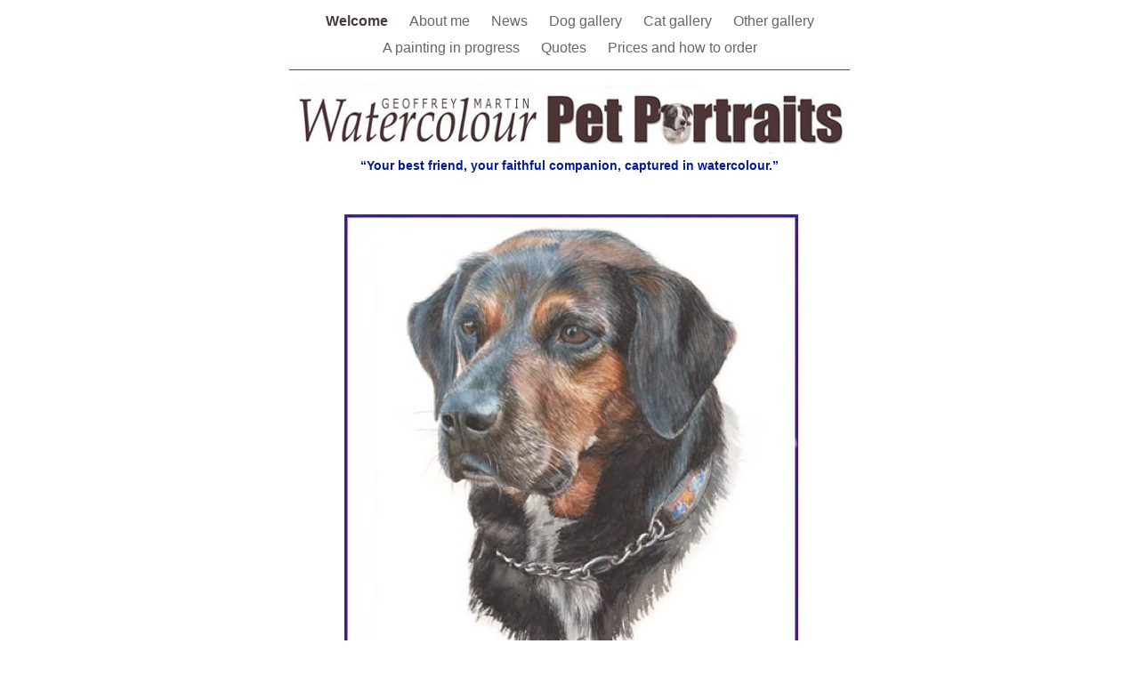

--- FILE ---
content_type: text/html
request_url: http://gpmartin.com/Geoffrey_Martin_Pet_Portraits/Welcome.html
body_size: 15426
content:
<?xml version="1.0" encoding="UTF-8"?>
<!DOCTYPE html PUBLIC "-//W3C//DTD XHTML 1.0 Transitional//EN" "http://www.w3.org/TR/xhtml1/DTD/xhtml1-transitional.dtd">


<html xmlns="http://www.w3.org/1999/xhtml" xml:lang="en" lang="en">
  <head>
    <meta http-equiv="Content-Type" content="text/html; charset=UTF-8" />
    <meta name="Generator" content="iWeb 3.0.3" />
    <meta name="iWeb-Build" content="local-build-20220606" />
    <meta http-equiv="X-UA-Compatible" content="IE=EmulateIE7" />
    <meta name="viewport" content="width=700" />
    <title>Welcome</title>
    <link rel="stylesheet" type="text/css" media="screen,print" href="Welcome_files/Welcome.css" />
    <!--[if lt IE 8]><link rel='stylesheet' type='text/css' media='screen,print' href='Welcome_files/WelcomeIE.css'/><![endif]-->
    <!--[if gte IE 8]><link rel='stylesheet' type='text/css' media='screen,print' href='Media/IE8.css'/><![endif]-->
    <style type="text/css">
/*<![CDATA[*/
	@import "Scripts/Widgets/HTMLRegion/Paste.css";
/*]]>*/
</style>
    <script type="text/javascript" src="Scripts/iWebSite.js"></script>
    <script type="text/javascript" src="Scripts/Widgets/SharedResources/WidgetCommon.js"></script>
    <script type="text/javascript" src="Scripts/Widgets/Navbar/navbar.js"></script>
    <script type="text/javascript" src="Scripts/iWebImage.js"></script>
    <script type="text/javascript" src="Scripts/iWebMediaGrid.js"></script>
    <script type="text/javascript" src="Scripts/Widgets/HTMLRegion/Paste.js"></script>
    <script type="text/javascript" src="Welcome_files/Welcome.js"></script>
  </head>
  <body style="background: rgb(255, 255, 255); margin: 0pt; " onload="onPageLoad();" onunload="onPageUnload();">
    <div style="text-align: center; ">
      <div style="margin-bottom: 0px; margin-left: auto; margin-right: auto; margin-top: 0px; overflow: hidden; position: relative; word-wrap: break-word;  background: rgb(255, 255, 255); text-align: left; width: 700px; " id="body_content">
        <div style="margin-left: 0px; position: relative; width: 700px; z-index: 0; " id="nav_layer">
          <div style="height: 0px; line-height: 0px; " class="bumper"> </div>
          <div class="com-apple-iweb-widget-navbar flowDefining" id="widget0" style="margin-left: 0px; margin-top: 0px; opacity: 1.00; position: relative; width: 700px; z-index: 1; ">
    
            <div id="widget0-navbar" class="navbar">

      
              <div id="widget0-bg" class="navbar-bg">

        
                <ul id="widget0-navbar-list" class="navbar-list">
 <li></li> 
</ul>
                
      
</div>
              
    
</div>
          </div>
          <script type="text/javascript"><!--//--><![CDATA[//><!--
new NavBar('widget0', 'Scripts/Widgets/Navbar', 'Scripts/Widgets/SharedResources', '.', {"path-to-root": "", "navbar-css": ".navbar {\n\tfont-family: Arial, sans-serif;\n\tfont-size: 1em;\n\tcolor: #666;\n\tmargin: 9px 0px 6px 0px;\n\tline-height: 30px;\n}\n\n.navbar-bg {\n\ttext-align: center;\n}\n\n.navbar-bg ul {\n\tlist-style: none;\n\tmargin: 0px;\n\tpadding: 0px;\n}\n\n\nli {\n\tlist-style-type: none;\n\tdisplay: inline;\n\tpadding: 0px 10px 0px 10px;\n}\n\n\nli a {\n\ttext-decoration: none;\n\tcolor: #666;\n}\n\nli a:visited {\n\ttext-decoration: none;\n\tcolor: #666;\n}\n\nli a:hover\r{\r\n \tcolor: #463C3C;\n\ttext-decoration: none;\r}\n\n\nli.current-page a\r{\r\t color: #463C3C;\n\ttext-decoration: none;\n\tfont-weight: bold;\r\r}", "current-page-GUID": "94835D27-9F42-425A-ABB7-B7679DFDC0D6", "isCollectionPage": "NO"});
//--><!]]></script>
          <div style="clear: both; height: 0px; line-height: 0px; " class="spacer"> </div>
        </div>
        <div style="float: left; height: 0px; line-height: 0px; margin-left: 0px; position: relative; width: 700px; z-index: 10; " id="header_layer">
          <div style="height: 0px; line-height: 0px; " class="bumper"> </div>
          <div style="height: 1px; width: 630px;  height: 1px; left: 35px; position: absolute; top: 3px; width: 630px; z-index: 1; " class="tinyText">
            <div style="position: relative; width: 630px; ">
              <img src="Welcome_files/shapeimage_1.jpg" alt="" style="height: 1px; left: 0px; position: absolute; top: 0px; width: 630px; " />
            </div>
          </div>
        </div>
        <div style="margin-left: 0px; position: relative; width: 700px; z-index: 5; " id="body_layer">
          <div style="height: 0px; line-height: 0px; " class="bumper"> </div>
          <div style="height: 1px; line-height: 1px; " class="tinyText"> </div>
          <div style="margin-left: 41px; margin-top: 801px; position: relative; width: 621px; z-index: 1; " class="style_SkipStroke shape-with-text flowDefining">
            <div class="text-content style_External_621_56" style="padding: 0px; ">
              <div class="style">
                <p style="padding-bottom: 0pt; padding-top: 0pt; " class="paragraph_style"><span style="line-height: 19px; " class="style_1">I'm Geoffrey Martin, a watercolour artist specializing in portraits of animals, including dogs, cats, birds and horses.</span></p>
              </div>
              <div style="height: 9px; line-height: 9px; " class="tinyText"> </div>
            </div>
          </div>
          


          <div id="id1" style="height: 96px; left: 241px; position: absolute; top: 917px; width: 218px; z-index: 1; " class="style_SkipStroke_1 shape-with-text">
            <div class="text-content graphic_textbox_layout_style_default_External_218_96" style="padding: 0px; ">
              <div class="graphic_textbox_layout_style_default">
                <p style="padding-top: 0pt; " class="paragraph_style_1">Phone: 250-893-3593<span style="line-height: 24px; " class="style_2"><br /></span></p>
                <p style="padding-bottom: 0pt; " class="paragraph_style_2"><a title="mailto:geoffreym@shaw.ca?subject=Enquiry from Web site" href="mailto:geoffreym@shaw.ca?subject=Enquiry%20from%20Web%20site">To send me an email, click here</a><span class="style_3"> </span></p>
              </div>
            </div>
          </div>
          


          <div id="id2" style="height: 30px; left: 54px; position: absolute; top: 99px; width: 592px; z-index: 1; " class="style_SkipStroke_1 shape-with-text">
            <div class="text-content graphic_textbox_layout_style_default_External_592_30" style="padding: 0px; ">
              <div class="graphic_textbox_layout_style_default">
                <p style="padding-bottom: 0pt; padding-top: 0pt; " class="paragraph_style_3">“Your best friend, your faithful companion, captured in watercolour.”</p>
              </div>
            </div>
          </div>
          


          <div style="height: 87px; width: 628px;  height: 87px; left: 36px; position: absolute; top: 16px; width: 628px; z-index: 1; " class="tinyText style_SkipStroke_2 stroke_0">
            <img src="Welcome_files/droppedImage.jpg" alt="" style="border: none; height: 87px; width: 628px; " />
          </div>
          


          <div id="id3" style="height: 47px; left: 26px; position: absolute; top: 1855px; width: 648px; z-index: 1; " class="style_SkipStroke_1 shape-with-text">
            <div class="text-content graphic_textbox_layout_style_default_External_648_47" style="padding: 0px; ">
              <div class="graphic_textbox_layout_style_default">
                <p style="padding-bottom: 0pt; padding-top: 0pt; " class="paragraph_style_4">GEOFFREY MARTIN | WATERCOLOUR PET PORTRAIT ARTIST | ORIGINAL ANIMAL PAINTINGS | ANIMAL ARTIST | COMMISSIONS | BRITISH COLUMBIA | ALBERTA | CANADA | GULF ISLANDS | VICTORIA | VANCOUVER | VANCOUVER ISLAND | PENDER ISLAND | CALGARY | WATERCOLOR | BC | GEOFF MARTIN | NORTH AMERICA | PET ARTIST | UNITED KINGDOM | UK | USA</p>
              </div>
            </div>
          </div>
          


          <div id="id4" style="height: 574px; left: 0px; position: absolute; top: 1096px; width: 699px; z-index: 1; " class="style_SkipStroke_3 shape-with-text">
            <div class="text-content graphic_textbox_layout_style_default_External_699_574" style="padding: 0px; ">
              <div class="graphic_textbox_layout_style_default">
                <p style="padding-top: 0pt; " class="paragraph_style_5">As seen in these publications....<br /></p>
                <p class="paragraph_style_5"><br /></p>
                <p class="paragraph_style_5"><br /></p>
                <p class="paragraph_style_5"><br /></p>
                <p class="paragraph_style_5"><br /></p>
                <p class="paragraph_style_5"><br /></p>
                <p class="paragraph_style_5"><br /></p>
                <p class="paragraph_style_5"><br /></p>
                <p class="paragraph_style_5"><br /></p>
                <p class="paragraph_style_5"><br /></p>
                <p class="paragraph_style_5"><br /></p>
                <p class="paragraph_style_5"><br /></p>
                <p class="paragraph_style_5"><br /></p>
                <p class="paragraph_style_5"><br /></p>
                <p class="paragraph_style_5">....and on these<br /></p>
                <p style="padding-bottom: 0pt; " class="paragraph_style_5">covers</p>
              </div>
            </div>
          </div>
          


          <div style="height: 237px; width: 187px;  height: 237px; left: 459px; position: absolute; top: 1407px; width: 187px; z-index: 1; " class="tinyText style_SkipStroke_4 stroke_1">
            <img src="Welcome_files/cacover.jpg" alt="" style="border: none; height: 237px; width: 188px; " />
          </div>
          


          <div style="height: 215px; width: 179px;  height: 215px; left: 60px; position: absolute; top: 1419px; width: 179px; z-index: 1; " class="tinyText style_SkipStroke_4 stroke_2">
            <img src="Welcome_files/citpetcover.jpg" alt="" style="border: none; height: 215px; width: 180px; " />
          </div>
          


          <div style="height: 244px; width: 178px;  height: 244px; left: 61px; position: absolute; top: 1138px; width: 178px; z-index: 1; " class="tinyText style_SkipStroke_4 stroke_3">
            <a href="http://www.cesarsway.com/" title="http://www.cesarsway.com/" onclick="window.open(this.href); return false;" onkeypress="window.open(this.href); return false;"><img src="Welcome_files/cesar2.jpg" alt="" style="border: none; height: 244px; width: 179px; " /></a>
          </div>
          


          <div style="height: 245px; width: 180px;  height: 245px; left: 463px; position: absolute; top: 1136px; width: 180px; z-index: 1; " class="tinyText style_SkipStroke_4 stroke_4">
            <a href="http://www.moderndogmagazine.com/" title="http://www.moderndogmagazine.com/" onclick="window.open(this.href); return false;" onkeypress="window.open(this.href); return false;"><img src="Welcome_files/moddog3.jpg" alt="" style="border: none; height: 245px; width: 180px; " /></a>
          </div>
          


          <div style="height: 245px; width: 188px;  height: 245px; left: 256px; position: absolute; top: 1137px; width: 188px; z-index: 1; " class="tinyText style_SkipStroke_4 stroke_5">
            <img src="Welcome_files/droppedImage_1.jpg" alt="" style="border: none; height: 245px; width: 189px; " />
          </div>
          <div class="com-apple-iweb-widget-HTMLRegion" id="widget1" style="height: 100px; left: 251px; opacity: 1.00; position: absolute; top: 1734px; width: 200px; z-index: 1; ">
            <script type="text/javascript"><!--//--><![CDATA[//><!--
    var widget1_htmlMarkupURL = ".//Welcome_files/widget1_markup.html";
//--><!]]></script>
            <div id="widget1-htmlRegion" class="html_region_widget"></div>
          </div>
          <script type="text/javascript"><!--//--><![CDATA[//><!--
new Paste('widget1', 'Scripts/Widgets/HTMLRegion', 'Scripts/Widgets/SharedResources', '.', {"emptyLook": false});
//--><!]]></script>
          <div style="height: 55px; width: 55px;  height: 55px; left: 90px; position: absolute; top: 969px; width: 55px; z-index: 1; " class="tinyText style_SkipStroke_2 stroke_0">
            <a href="http://www.facebook.com/pages/Geoffrey-Martin-Watercolour-Pet-Portraits/357878277641173?ref=hl" title="http://www.facebook.com/pages/Geoffrey-Martin-Watercolour-Pet-Portraits/357878277641173?ref=hl" onclick="window.open(this.href); return false;" onkeypress="window.open(this.href); return false;"><img src="Welcome_files/f_logo.jpg" alt="" style="border: none; height: 55px; width: 55px; " /></a>
          </div>
          


          <div id="id5" style="height: 40px; left: 94px; position: absolute; top: 1682px; width: 512px; z-index: 1; " class="style_SkipStroke_1 shape-with-text">
            <div class="text-content graphic_textbox_layout_style_default_External_512_40" style="padding: 0px; ">
              <div class="graphic_textbox_layout_style_default">
                <p style="padding-bottom: 0pt; padding-top: 0pt; " class="paragraph_style_6">Original watercolour (and watercolor!) portraits.</p>
              </div>
            </div>
          </div>
          


          <div id="id6" style="height: 56px; left: 42px; position: absolute; top: 937px; width: 151px; z-index: 1; " class="style_SkipStroke_1 shape-with-text">
            <div class="text-content graphic_textbox_layout_style_default_External_151_56" style="padding: 0px; ">
              <div class="graphic_textbox_layout_style_default">
                <p style="padding-top: 0pt; " class="paragraph_style_7">Find me on Facebook<span style="line-height: 16px; " class="style_4"><br /></span></p>
              </div>
            </div>
          </div>
          


          <div style="height: 6px; width: 697px;  height: 4px; left: 1px; position: absolute; top: 857px; width: 697px; z-index: 1; " class="tinyText">
            <div style="position: relative; width: 697px; ">
              <img src="Welcome_files/shapeimage_2.png" alt="" style="height: 6px; left: 0px; margin-top: -1px; position: absolute; top: 0px; width: 697px; " />
            </div>
          </div>
          


          <div style="height: 37px; width: 116px;  height: 37px; left: 292px; position: absolute; top: 1037px; width: 116px; z-index: 1; " class="tinyText style_SkipStroke_2 stroke_0">
            <img src="Welcome_files/cclogos.jpg" alt="" style="border: none; height: 37px; width: 116px; " />
          </div>
          


          <div style="height: 213px; width: 196px;  height: 213px; left: 502px; position: absolute; top: 883px; width: 196px; z-index: 1; " class="tinyText style_SkipStroke_2 stroke_0">
            <img src="Welcome_files/animals.jpg" alt="" style="border: none; height: 214px; width: 196px; " />
          </div>
          


          <div style="height: 510px; width: 510px;  height: 510px; left: 97px; position: absolute; top: 166px; width: 510px; z-index: 1; " class="tinyText style_SkipStroke_2 stroke_0">
            <img src="Welcome_files/angel.jpg" alt="" style="border: none; height: 510px; width: 510px; " />
          </div>
          <div style="height: 1044px; line-height: 1044px; " class="spacer"> </div>
        </div>
        <div style="height: 150px; margin-left: 0px; position: relative; width: 700px; z-index: 15; " id="footer_layer">
          <div style="height: 0px; line-height: 0px; " class="bumper"> </div>
        </div>
      </div>
    </div>
  </body>
</html>




--- FILE ---
content_type: text/html
request_url: http://gpmartin.com/Geoffrey_Martin_Pet_Portraits//Welcome_files/widget1_markup.html
body_size: 880
content:
<!DOCTYPE HTML PUBLIC "-//W3C//DTD HTML 4.01 Transitional//EN" "http://www.w3.org/TR/html4/loose.dtd">
<html><head><meta http-equiv="Content-Type" content="text/html; charset=UTF-8" /><title></title></head><body><!-- Start of StatCounter Code for iWeb -->
<script type="text/javascript">
var sc_project=8495020; 
var sc_invisible=1; 
var sc_security="a9e4e1a1"; 
var scJsHost = (("https:" == document.location.protocol) ?
"https://secure." : "http://www.");
document.write("<sc"+"ript type='text/javascript' src='" +
scJsHost +
"statcounter.com/counter/counter.js'></"+"script>");</script>
<noscript><div class="statcounter"><a title="iweb analytics"
href="http://statcounter.com/iweb/" target="_blank"><img
class="statcounter"
src="https://c.statcounter.com/8495020/0/a9e4e1a1/1/"
alt="iweb analytics"></a></div></noscript>
<!-- End of StatCounter Code for iWeb --></body></html>

--- FILE ---
content_type: text/css
request_url: http://gpmartin.com/Geoffrey_Martin_Pet_Portraits/Welcome_files/Welcome.css
body_size: 8664
content:
.style {
    padding: 4px;
}
.paragraph_style {
    color: rgb(51, 0, 153);
    font-family: 'Verdana', sans-serif;
    font-size: 16px;
    font-stretch: normal;
    font-style: normal;
    font-variant: normal;
    font-weight: 400;
    letter-spacing: 0;
    line-height: 23px;
    margin-bottom: 0px;
    margin-left: 0px;
    margin-right: 0px;
    margin-top: 0px;
    opacity: 1.00;
    padding-bottom: 0px;
    padding-top: 0px;
    text-align: center;
    text-decoration: none;
    text-indent: 0px;
    text-transform: none;
}
.style_1 {
    font-family: 'Verdana', sans-serif;
    font-size: 13px;
    font-stretch: normal;
    font-style: normal;
    font-weight: 400;
    line-height: 19px;
}
.paragraph_style_1 {
    color: rgb(51, 0, 153);
    font-family: 'Verdana-Bold', 'Verdana', sans-serif;
    font-size: 17px;
    font-stretch: normal;
    font-style: normal;
    font-variant: normal;
    font-weight: 700;
    letter-spacing: 0;
    line-height: 21px;
    margin-bottom: 0px;
    margin-left: 0px;
    margin-right: 0px;
    margin-top: 0px;
    opacity: 1.00;
    padding-bottom: 16px;
    padding-top: 0px;
    text-align: center;
    text-decoration: none;
    text-indent: 0px;
    text-transform: none;
}
.style_2 {
    font-family: 'Verdana-Bold', 'Verdana', sans-serif;
    font-size: 20px;
    font-stretch: normal;
    font-style: normal;
    font-weight: 700;
    line-height: 24px;
}
.paragraph_style_2 {
    color: rgb(51, 0, 153);
    font-family: 'Verdana-Bold', 'Verdana', sans-serif;
    font-size: 13px;
    font-stretch: normal;
    font-style: normal;
    font-variant: normal;
    font-weight: 700;
    letter-spacing: 0;
    line-height: 16px;
    margin-bottom: 0px;
    margin-left: 0px;
    margin-right: 0px;
    margin-top: 0px;
    opacity: 1.00;
    padding-bottom: 16px;
    padding-top: 0px;
    text-align: center;
    text-decoration: none;
    text-indent: 0px;
    text-transform: none;
}
.style_3 {
    color: rgb(255, 255, 255);
    line-height: 16px;
    opacity: 1.00;
}
.paragraph_style_3 {
    color: rgb(1, 27, 157);
    font-family: 'Verdana-Bold', 'Verdana', sans-serif;
    font-size: 14px;
    font-stretch: normal;
    font-style: normal;
    font-variant: normal;
    font-weight: 700;
    letter-spacing: 0;
    line-height: 17px;
    margin-bottom: 0px;
    margin-left: 0px;
    margin-right: 0px;
    margin-top: 0px;
    opacity: 1.00;
    padding-bottom: 16px;
    padding-top: 0px;
    text-align: center;
    text-decoration: none;
    text-indent: 0px;
    text-transform: none;
}
.paragraph_style_4 {
    color: rgb(88, 77, 77);
    font-family: 'Verdana', sans-serif;
    font-size: 9px;
    font-stretch: normal;
    font-style: normal;
    font-variant: normal;
    font-weight: 400;
    letter-spacing: 0;
    line-height: 13px;
    margin-bottom: 0px;
    margin-left: 0px;
    margin-right: 0px;
    margin-top: 0px;
    opacity: 1.00;
    padding-bottom: 0px;
    padding-top: 0px;
    text-align: center;
    text-decoration: none;
    text-indent: 0px;
    text-transform: none;
}
.paragraph_style_5 {
    color: rgb(255, 255, 255);
    font-family: 'Verdana-Bold', 'Verdana', sans-serif;
    font-size: 18px;
    font-stretch: normal;
    font-style: normal;
    font-variant: normal;
    font-weight: 700;
    letter-spacing: 0;
    line-height: 26px;
    margin-bottom: 0px;
    margin-left: 0px;
    margin-right: 0px;
    margin-top: 0px;
    opacity: 1.00;
    padding-bottom: 0px;
    padding-top: 0px;
    text-align: center;
    text-decoration: none;
    text-indent: 0px;
    text-transform: none;
}
.paragraph_style_6 {
    color: rgb(1, 27, 157);
    font-family: 'Verdana', sans-serif;
    font-size: 13px;
    font-stretch: normal;
    font-style: normal;
    font-variant: normal;
    font-weight: 400;
    letter-spacing: 0;
    line-height: 16px;
    margin-bottom: 0px;
    margin-left: 0px;
    margin-right: 0px;
    margin-top: 0px;
    opacity: 1.00;
    padding-bottom: 16px;
    padding-top: 0px;
    text-align: center;
    text-decoration: none;
    text-indent: 0px;
    text-transform: none;
}
.style_External_621_56 {
    position: relative;
}
.paragraph_style_7 {
    color: rgb(51, 0, 153);
    font-family: 'Verdana-Bold', 'Verdana', sans-serif;
    font-size: 12px;
    font-stretch: normal;
    font-style: normal;
    font-variant: normal;
    font-weight: 700;
    letter-spacing: 0;
    line-height: 15px;
    margin-bottom: 0px;
    margin-left: 0px;
    margin-right: 0px;
    margin-top: 0px;
    opacity: 1.00;
    padding-bottom: 16px;
    padding-top: 0px;
    text-align: center;
    text-decoration: none;
    text-indent: 0px;
    text-transform: none;
}
.style_4 {
    color: rgb(255, 255, 255);
    font-family: 'Verdana-Bold', 'Verdana', sans-serif;
    font-size: 13px;
    font-stretch: normal;
    font-style: normal;
    font-weight: 700;
    line-height: 16px;
    opacity: 1.00;
}
.style_SkipStroke_1 {
    background: transparent;
    opacity: 1.00;
}
.style_SkipStroke {
    background: transparent;
    opacity: 1.00;
}
.style_SkipStroke_2 {
    background: transparent;
    opacity: 1.00;
}
.style_SkipStroke_3 {
    background: rgb(51, 0, 153);
    opacity: 1.00;
}
.style_SkipStroke_4 {
    background: transparent;
    opacity: 1.00;
}
.Body {
    color: rgb(88, 77, 77);
    font-family: 'ArialMT', 'Arial', sans-serif;
    font-size: 15px;
    font-stretch: normal;
    font-style: normal;
    font-variant: normal;
    font-weight: 400;
    letter-spacing: 0;
    line-height: 20px;
    margin-bottom: 0px;
    margin-left: 0px;
    margin-right: 0px;
    margin-top: 0px;
    opacity: 1.00;
    padding-bottom: 0px;
    padding-top: 0px;
    text-align: left;
    text-decoration: none;
    text-indent: 0px;
    text-transform: none;
}
.Free_Form {
    color: rgb(88, 77, 77);
    font-family: 'ArialMT', 'Arial', sans-serif;
    font-size: 15px;
    font-stretch: normal;
    font-style: normal;
    font-variant: normal;
    font-weight: 400;
    letter-spacing: 0;
    line-height: 20px;
    margin-bottom: 0px;
    margin-left: 0px;
    margin-right: 0px;
    margin-top: 0px;
    opacity: 1.00;
    padding-bottom: 0px;
    padding-top: 0px;
    text-align: left;
    text-decoration: none;
    text-indent: 0px;
    text-transform: none;
}
.Normal {
    padding: 4px;
}
.Normal_External_621_56 {
    position: relative;
}
.graphic_generic_body_textbox_style_default_SkipStroke {
    background: transparent;
    opacity: 1.00;
}
.graphic_image_style_default_SkipStroke {
    background: transparent;
    opacity: 1.00;
}
.graphic_textbox_layout_style_default {
    padding: 4px;
}
.graphic_textbox_layout_style_default_External_218_96 {
    position: relative;
}
.graphic_textbox_layout_style_default_External_512_40 {
    position: relative;
}
.graphic_textbox_layout_style_default_External_699_574 {
    position: relative;
}
.graphic_textbox_layout_style_default_External_151_56 {
    position: relative;
}
.graphic_textbox_layout_style_default_External_592_30 {
    position: relative;
}
.graphic_textbox_layout_style_default_External_648_47 {
    position: relative;
}
.graphic_textbox_style_default_SkipStroke {
    background: transparent;
    opacity: 1.00;
}
a {
    color: rgb(88, 77, 77);
    text-decoration: underline;
}
a:visited {
    color: rgb(121, 121, 121);
    text-decoration: underline;
}
a:hover {
    color: rgb(0, 0, 0);
    text-decoration: underline;
}
#widget1 a {
    color: rgb(88, 77, 77);
    text-decoration: underline;
}
#widget0 a:hover {
    color: rgb(0, 0, 0);
    text-decoration: underline;
}
#widget1 a:hover {
    color: rgb(0, 0, 0);
    text-decoration: underline;
}
#widget0 a:visited {
    color: rgb(121, 121, 121);
    text-decoration: underline;
}
#widget0 a {
    color: rgb(88, 77, 77);
    text-decoration: underline;
}
#widget1 a:visited {
    color: rgb(121, 121, 121);
    text-decoration: underline;
}
.spacer {
    font-size: 1px;
    line-height: 1px;
}
.tinyText {
    font-size: 1px;
    line-height: 1px;
}
.bumper {
    font-size: 1px;
    line-height: 1px;
}
body { 
    -webkit-text-size-adjust: none;
}
div { 
    overflow: visible; 
}
img { 
    border: none; 
}
.InlineBlock { 
    display: inline; 
}
.InlineBlock { 
    display: inline-block; 
}
.inline-block {
    display: inline-block;
    vertical-align: baseline;
    margin-bottom:0.3em;
}
.inline-block.shape-with-text {
    vertical-align: bottom;
}
.vertical-align-middle-middlebox {
    display: table;
}
.vertical-align-middle-innerbox {
    display: table-cell;
    vertical-align: middle;
}
div.paragraph {
    position: relative;
}
li.full-width {
    width: 100;
}


--- FILE ---
content_type: text/javascript
request_url: http://gpmartin.com/Geoffrey_Martin_Pet_Portraits/Welcome_files/Welcome.js
body_size: 3677
content:
// Created by iWeb 3.0.3 local-build-20220606

setTransparentGifURL('Media/transparent.gif');function applyEffects()
{var registry=IWCreateEffectRegistry();registry.registerEffects({stroke_0:new IWEmptyStroke(),stroke_2:new IWStrokeParts([{rect:new IWRect(-1,1,2,213),url:'Welcome_files/stroke_8.png'},{rect:new IWRect(-1,-1,2,2),url:'Welcome_files/stroke_9.png'},{rect:new IWRect(1,-1,177,2),url:'Welcome_files/stroke_10.png'},{rect:new IWRect(178,-1,3,2),url:'Welcome_files/stroke_11.png'},{rect:new IWRect(178,1,3,213),url:'Welcome_files/stroke_12.png'},{rect:new IWRect(178,214,3,2),url:'Welcome_files/stroke_13.png'},{rect:new IWRect(1,214,177,2),url:'Welcome_files/stroke_14.png'},{rect:new IWRect(-1,214,2,2),url:'Welcome_files/stroke_15.png'}],new IWSize(179,215)),stroke_4:new IWStrokeParts([{rect:new IWRect(-1,1,2,243),url:'Welcome_files/stroke_24.png'},{rect:new IWRect(-1,-1,2,2),url:'Welcome_files/stroke_25.png'},{rect:new IWRect(1,-1,178,2),url:'Welcome_files/stroke_26.png'},{rect:new IWRect(179,-1,2,2),url:'Welcome_files/stroke_27.png'},{rect:new IWRect(179,1,2,243),url:'Welcome_files/stroke_28.png'},{rect:new IWRect(179,244,2,2),url:'Welcome_files/stroke_29.png'},{rect:new IWRect(1,244,178,2),url:'Welcome_files/stroke_30.png'},{rect:new IWRect(-1,244,2,2),url:'Welcome_files/stroke_31.png'}],new IWSize(180,245)),stroke_5:new IWStrokeParts([{rect:new IWRect(-1,1,2,243),url:'Welcome_files/stroke_32.png'},{rect:new IWRect(-1,-1,2,2),url:'Welcome_files/stroke_33.png'},{rect:new IWRect(1,-1,186,2),url:'Welcome_files/stroke_34.png'},{rect:new IWRect(187,-1,3,2),url:'Welcome_files/stroke_35.png'},{rect:new IWRect(187,1,3,243),url:'Welcome_files/stroke_36.png'},{rect:new IWRect(187,244,3,2),url:'Welcome_files/stroke_37.png'},{rect:new IWRect(1,244,186,2),url:'Welcome_files/stroke_38.png'},{rect:new IWRect(-1,244,2,2),url:'Welcome_files/stroke_39.png'}],new IWSize(188,245)),stroke_1:new IWStrokeParts([{rect:new IWRect(-1,1,2,235),url:'Welcome_files/stroke.png'},{rect:new IWRect(-1,-1,2,2),url:'Welcome_files/stroke_1.png'},{rect:new IWRect(1,-1,185,2),url:'Welcome_files/stroke_2.png'},{rect:new IWRect(186,-1,3,2),url:'Welcome_files/stroke_3.png'},{rect:new IWRect(186,1,3,235),url:'Welcome_files/stroke_4.png'},{rect:new IWRect(186,236,3,2),url:'Welcome_files/stroke_5.png'},{rect:new IWRect(1,236,185,2),url:'Welcome_files/stroke_6.png'},{rect:new IWRect(-1,236,2,2),url:'Welcome_files/stroke_7.png'}],new IWSize(187,237)),stroke_3:new IWStrokeParts([{rect:new IWRect(-1,1,2,242),url:'Welcome_files/stroke_16.png'},{rect:new IWRect(-1,-1,2,2),url:'Welcome_files/stroke_17.png'},{rect:new IWRect(1,-1,176,2),url:'Welcome_files/stroke_18.png'},{rect:new IWRect(177,-1,3,2),url:'Welcome_files/stroke_19.png'},{rect:new IWRect(177,1,3,242),url:'Welcome_files/stroke_20.png'},{rect:new IWRect(177,243,3,2),url:'Welcome_files/stroke_21.png'},{rect:new IWRect(1,243,176,2),url:'Welcome_files/stroke_22.png'},{rect:new IWRect(-1,243,2,2),url:'Welcome_files/stroke_23.png'}],new IWSize(178,244))});registry.applyEffects();}
function hostedOnDM()
{return false;}
function onPageLoad()
{loadMozillaCSS('Welcome_files/WelcomeMoz.css')
adjustLineHeightIfTooBig('id1');adjustFontSizeIfTooBig('id1');adjustLineHeightIfTooBig('id2');adjustFontSizeIfTooBig('id2');adjustLineHeightIfTooBig('id3');adjustFontSizeIfTooBig('id3');adjustLineHeightIfTooBig('id4');adjustFontSizeIfTooBig('id4');detectBrowser();adjustLineHeightIfTooBig('id5');adjustFontSizeIfTooBig('id5');adjustLineHeightIfTooBig('id6');adjustFontSizeIfTooBig('id6');Widget.onload();fixupAllIEPNGBGs();fixAllIEPNGs('Media/transparent.gif');applyEffects()}
function onPageUnload()
{Widget.onunload();}


--- FILE ---
content_type: application/xml
request_url: http://gpmartin.com/Geoffrey_Martin_Pet_Portraits/feed.xml
body_size: 3651
content:
<?xml version="1.0" encoding="UTF-8"?>
<feed xmlns="http://www.w3.org/2005/Atom">
 <id>urn:iweb:03034F9C-6A67-42E5-AA69-73C2549B06B8</id>
 <title>Page list Atom feed</title>
 <updated>2022-06-06T15:49:12-07:00</updated>
 <link rel="self" href="feed.xml"/>
 <generator>iWeb</generator>
 <author>
  <name>iWeb</name>
 </author>
 <entry>
  <id>urn:iweb:94835D27-9F42-425A-ABB7-B7679DFDC0D6</id>
  <title>Welcome</title>
  <title xmlns="urn:iweb:">Welcome</title>
  <in-navbar xmlns="urn:iweb:">94835D27-9F42-425A-ABB7-B7679DFDC0D6</in-navbar>
  <link rel="alternate" href="Welcome.html"/>
  <updated>2022-06-06T15:49:12.001-07:00</updated>
  <content>Welcome</content>
 </entry>
 <entry>
  <id>urn:iweb:8EDBB436-7E2B-4AFD-A956-30AB5E8B44FF</id>
  <title>About me</title>
  <title xmlns="urn:iweb:">About me</title>
  <in-navbar xmlns="urn:iweb:">8EDBB436-7E2B-4AFD-A956-30AB5E8B44FF</in-navbar>
  <link rel="alternate" href="About_me.html"/>
  <updated>2022-06-06T15:49:12.002-07:00</updated>
  <content>About me</content>
 </entry>
 <entry>
  <id>urn:iweb:117156B9-C54F-4136-AF1D-8EE2173BD5F7</id>
  <title>News</title>
  <title xmlns="urn:iweb:">News</title>
  <in-navbar xmlns="urn:iweb:">117156B9-C54F-4136-AF1D-8EE2173BD5F7</in-navbar>
  <link rel="alternate" href="News.html"/>
  <updated>2022-06-06T15:49:12.003-07:00</updated>
  <content>News</content>
 </entry>
 <entry>
  <id>urn:iweb:6B57C35B-D96E-47AB-AF0A-770E195E45E3</id>
  <title>Dog gallery</title>
  <title xmlns="urn:iweb:">Dog gallery</title>
  <in-navbar xmlns="urn:iweb:">6B57C35B-D96E-47AB-AF0A-770E195E45E3</in-navbar>
  <link rel="alternate" href="Dog_gallery.html"/>
  <updated>2022-06-06T15:49:12.004-07:00</updated>
  <content>Dog gallery</content>
 </entry>
 <entry>
  <id>urn:iweb:A52FC01C-7FF3-4A1B-8BB7-17F8762AE54A</id>
  <title>Cat gallery</title>
  <title xmlns="urn:iweb:">Cat gallery</title>
  <in-navbar xmlns="urn:iweb:">A52FC01C-7FF3-4A1B-8BB7-17F8762AE54A</in-navbar>
  <link rel="alternate" href="Cat_gallery.html"/>
  <updated>2022-06-06T15:49:12.005-07:00</updated>
  <content>Cat gallery</content>
 </entry>
 <entry>
  <id>urn:iweb:E8772243-2494-4B78-9BF4-0989EFE351E0</id>
  <title>Other gallery</title>
  <title xmlns="urn:iweb:">Other gallery</title>
  <in-navbar xmlns="urn:iweb:">E8772243-2494-4B78-9BF4-0989EFE351E0</in-navbar>
  <link rel="alternate" href="Other_gallery.html"/>
  <updated>2022-06-06T15:49:12.006-07:00</updated>
  <content>Other gallery</content>
 </entry>
 <entry>
  <id>urn:iweb:0193AC1B-5382-41C8-AAA3-1BF3B13CE0E2</id>
  <title>A painting in progress</title>
  <title xmlns="urn:iweb:">A painting in progress</title>
  <in-navbar xmlns="urn:iweb:">0193AC1B-5382-41C8-AAA3-1BF3B13CE0E2</in-navbar>
  <link rel="alternate" href="A_painting_in_progress.html"/>
  <updated>2022-06-06T15:49:12.007-07:00</updated>
  <content>A painting in progress</content>
 </entry>
 <entry>
  <id>urn:iweb:849F1B69-7DDB-41D4-A2E2-A98D897D5990</id>
  <title>Quotes</title>
  <title xmlns="urn:iweb:">Quotes</title>
  <in-navbar xmlns="urn:iweb:">849F1B69-7DDB-41D4-A2E2-A98D897D5990</in-navbar>
  <link rel="alternate" href="Quotes.html"/>
  <updated>2022-06-06T15:49:12.008-07:00</updated>
  <content>Quotes</content>
 </entry>
 <entry>
  <id>urn:iweb:1B7198C3-E76C-4D00-9288-22A66E423B17</id>
  <title>Prices and how to order</title>
  <title xmlns="urn:iweb:">Prices and how to order</title>
  <in-navbar xmlns="urn:iweb:">1B7198C3-E76C-4D00-9288-22A66E423B17</in-navbar>
  <link rel="alternate" href="Prices_and_how_to_order.html"/>
  <updated>2022-06-06T15:49:12.009-07:00</updated>
  <content>Prices and how to order</content>
 </entry>
</feed>